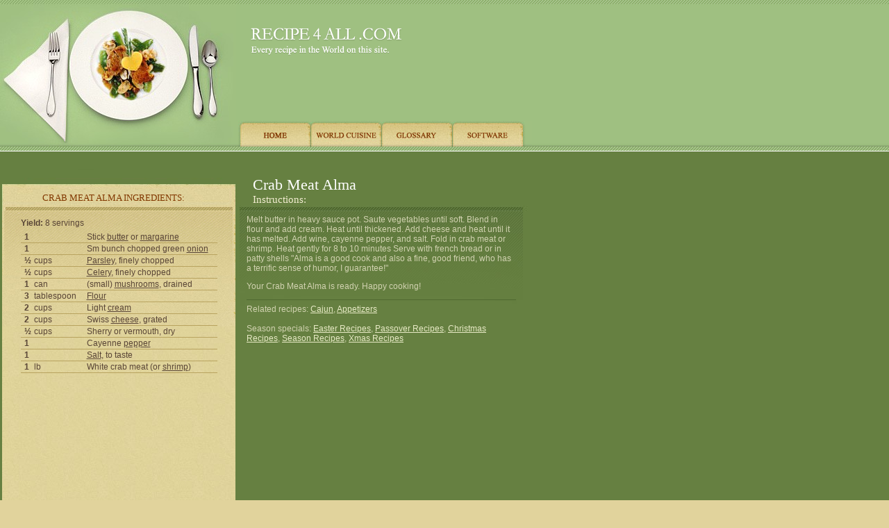

--- FILE ---
content_type: text/html; charset=ISO-8859-1
request_url: http://www.recipe4all.com/recipe/Crab-Meat-Alma-39/
body_size: 2603
content:
<!DOCTYPE HTML PUBLIC "-//W3C//DTD HTML 4.01 Transitional//EN">
<HTML>
<HEAD>
<TITLE>Crab Meat Alma Recipe</TITLE>
<META HTTP-EQUIV="Content-Type" CONTENT="text/html; charset=windows-1251">
<LINK HREF="/style.css" TYPE="text/css" REL="stylesheet">

</HEAD>

<BODY BGCOLOR="#E1D39C" LEFTMARGIN=0 TOPMARGIN=0 MARGINWIDTH=0 MARGINHEIGHT=0>
<script type="text/javascript">
window.google_analytics_uacct = "UA-89414-1";
</script>
<TABLE WIDTH=100% BORDER=0 CELLPADDING=0 CELLSPACING=0>
	<!-- start UA dep -->
	<TR>
		<TD background="/images/r1.gif">			<TABLE WIDTH=766 BORDER=0 CELLPADDING=0 CELLSPACING=0>

<!-- as t -->
          <TR>
            <TD bgcolor="#9FC081"> <TABLE WIDTH=766 BORDER=0 CELLPADDING=0 CELLSPACING=0>
              <TR>
                <TD background="/images/bak3.gif"><a href="/"><IMG SRC="/images/4.jpg" WIDTH=340 HEIGHT=174 border="0" alt="Recipe 4 All: Crab Meat Alma Recipe "></a></TD>
                <TD background="/images/bak3.gif" WIDTH=426 HEIGHT=174 ><div style="padding-top:40px;padding-left:21px;padding-right:40px "><a href="/"><img src="/images/logo.gif" width="269" height="40" border="0" alt="Recipe4all.com &mdash; Every recipe in the World on this site."></a><br><img src="/images/spacer.gif" height="15px"><br>
				    
				</div></TD>
              </TR>
            </TABLE></TD>
          </TR>
          <TR>
            <TD> <TABLE WIDTH=766 BORDER=0 CELLPADDING=0 CELLSPACING=0>
              <TR>
                <TD bgcolor="#9FC081"> <a href="/"><IMG SRC="/images/m0.jpg" WIDTH=343 HEIGHT=37 border="0" alt="Recipe 4 All: Crab Meat Alma Recipe"></a></TD>
                <TD bgcolor="#9FC081"> <a href="/"><IMG SRC="/images/m1.jpg"  WIDTH=104 HEIGHT=37 border="0"></a></TD>
                <TD bgcolor="#9FC081"> <a href="/geo/"><IMG SRC="/images/m2.jpg"  WIDTH=102 HEIGHT=37 border="0"></a></TD>
                <TD bgcolor="#9FC081"> <a href="/glossary/"><IMG SRC="/images/m3.jpg"  WIDTH=102 HEIGHT=37 border="0"></a></TD>
                <TD bgcolor="#9FC081"> <a href="/software/"><IMG SRC="/images/m4.jpg"  WIDTH=105 HEIGHT=37 border="0"></a></TD>
                <TD bgcolor="#9FC081"> <IMG SRC="/images/m5.jpg" WIDTH=10 HEIGHT=37 ></TD>
              </TR>
            </TABLE></TD>
          </TR>
          <TR>
            <TD background="/images/bak2.gif" WIDTH=766 HEIGHT=6 ></TD>
          </TR>
        </TABLE></TD>
		<TD width="100%" background="/images/r1-1.gif" bgcolor="#9FC081"></TD>
	</TR>

	<!-- end UA dep -->
	<TR>
		<TD bgcolor="#FFFFFF">
			<IMG SRC="/images/spacer.gif" WIDTH=766 HEIGHT=1 ></TD>
					<TD bgcolor="#FFFFFF" width="100%">
			<IMG SRC="/images/spacer.gif"  HEIGHT=1 ></TD>
	</TR>
	<TR>
		<TD bgcolor="#668041">
			<div style="padding-top:7px; padding-left:15px">
				
<script type="text/javascript"><!--
google_ad_client = "pub-1593631912491035";
/* R4A-top-adlinks 728x15 */
google_ad_slot = "5846092772";
google_ad_width = 728;
google_ad_height = 15;
//-->
</script>
<script type="text/javascript"
src="http://pagead2.googlesyndication.com/pagead/show_ads.js">
</script>

			</div>
		</TD>
		<TD bgcolor="#668041" width="100%">
			<IMG SRC="/images/spacer.gif"  HEIGHT=1 >
		</TD>
	</TR>
	<TR>
		<TD background="/images/1.jpg" WIDTH=766 HEIGHT=64 bgcolor="#668041"><table width="766"  border="0" cellspacing="0" cellpadding="0">
  <tr>
    <td width="346"><div style="padding-top:37px;padding-left:61px" class="text1">CRAB MEAT ALMA INGREDIENTS:</div></td>
    <td width="420" bgcolor="#668041"><h1 style="padding-top:13px;padding-left:18px">Crab Meat Alma <small></small> </h1><div style="padding-left:18px" class="text2">Instructions:</div></td>
  </tr>
</table>
</TD>
			<TD width="100%" bgcolor="#668041" rowspan="3" ></TD>
	</TR>
	<TR>
		<TD><TABLE WIDTH=766 BORDER=0 CELLPADDING=0 CELLSPACING=0>
	<TR>
		<TD bgcolor="#668041" WIDTH=3 HEIGHT=247 ></TD>
		<TD background="/images/bak4.jpg" WIDTH=336 HEIGHT=247  ><table background="/images/5.jpg" WIDTH=336 HEIGHT=247  style="background-repeat:no-repeat "  border="0" cellspacing="0" cellpadding="0">
  <tr>
    <td>
    	<div style="padding: 7px; font-size:11pt;">
	    	<center>
	<table width="90%"><tr><td>
		<div style="padding-bottom:5px"><b>Yield:</b> 8 servings</div>
		<table class="ingr" cellspacing="0" width="100%"><tr><td class="ingr1">     1</td><td class="ingr2">&nbsp;</td><td class="ingr3">  Stick <a href="/ingredient/butter/">butter</a> or <a href="/ingredient/margarine/">margarine</a>  </td></tr>
<tr><td class="ingr1">     1</td><td class="ingr2">&nbsp;</td><td class="ingr3">  Sm bunch chopped green <a href="/ingredient/onion/">onion</a>  </td></tr>
<tr><td class="ingr1">   &frac12</td><td class="ingr2">cups</td><td class="ingr3">  <a href="/ingredient/parsley/">Parsley</a>, finely chopped  </td></tr>
<tr><td class="ingr1">   &frac12</td><td class="ingr2">cups</td><td class="ingr3">  <a href="/ingredient/celery/">Celery</a>, finely chopped  </td></tr>
<tr><td class="ingr1">     1</td><td class="ingr2">can</td><td class="ingr3">  (small) <a href="/ingredient/mushroom/">mushrooms</a>, drained  </td></tr>
<tr><td class="ingr1">     3</td><td class="ingr2">tablespoon</td><td class="ingr3">  <a href="/ingredient/flour/">Flour</a>  </td></tr>
<tr><td class="ingr1">     2</td><td class="ingr2">cups</td><td class="ingr3">  Light <a href="/ingredient/cream/">cream</a>  </td></tr>
<tr><td class="ingr1">     2</td><td class="ingr2">cups</td><td class="ingr3">  Swiss <a href="/ingredient/cheese/">cheese</a>, grated  </td></tr>
<tr><td class="ingr1">   &frac12</td><td class="ingr2">cups</td><td class="ingr3">  Sherry or vermouth, dry  </td></tr>
<tr><td class="ingr1">     1</td><td class="ingr2">&nbsp;</td><td class="ingr3">  Cayenne <a href="/ingredient/pepper/">pepper</a>  </td></tr>
<tr><td class="ingr1">     1</td><td class="ingr2">&nbsp;</td><td class="ingr3">  <a href="/ingredient/salt/">Salt</a>, to taste  </td></tr>
<tr><td class="ingr1">     1</td><td class="ingr2">lb</td><td class="ingr3">  White crab meat (or <a href="/ingredient/shrimp/">shrimp</a>)  </td></tr>
</td></tr></table>
	</td></tr></table>
</center>

    	</div>
    	
    	<center style="padding-bottom: 5px;">
	    	
<script type="text/javascript"><!--
google_ad_client = "ca-pub-1593631912491035";
/* R4 left */
google_ad_slot = "6651407023";
google_ad_width = 336;
google_ad_height = 280;
//-->
</script>
<script type="text/javascript"
src="http://pagead2.googlesyndication.com/pagead/show_ads.js">
</script>

	    	
<script type="text/javascript"><!--
google_ad_client = "ca-pub-1593631912491035";
/* R4 left */
google_ad_slot = "6651407023";
google_ad_width = 336;
google_ad_height = 280;
//-->
</script>
<script type="text/javascript"
src="http://pagead2.googlesyndication.com/pagead/show_ads.js">
</script>

	    </center>
    </td>
  </tr>
</table>
</TD>
		<TD bgcolor="#668041" WIDTH=6 HEIGHT=247 ></TD>
		<TD  WIDTH=408 HEIGHT=247 bgcolor="#668041"><table width="408" height="100%"  border="0" cellspacing="0" cellpadding="0">
  <tr>
    <td height="100%" background="/images/t.jpg" style="background-repeat:no-repeat;padding-top:5px; padding-left:10px; padding-right:10px;" class="lg">

    	<p>  Melt butter in heavy sauce pot.  Saute vegetables until soft. Blend in  flour and add cream.  Heat until thickened.  Add cheese and heat  until it has melted.  Add wine, cayenne pepper, and salt.  Fold in  crab meat or shrimp. Heat gently for 8 to 10 minutes  Serve with french bread or in patty shells  "Alma is a good cook and also a fine, good friend, who has a terrific  sense of humor, I guarantee!" </p>
<p>Your Crab Meat Alma is ready. Happy cooking!</p>



<hr color="#4F6830" size="1">
Related recipes: <a href="/dishes/cajun/" class="lg">Cajun</a>, <a href="/dishes/appetizer/" class="lg">Appetizers</a>

    	<br><br>
    	Season specials: <a href="/dishes/easter/" class="lg">Easter Recipes</a>, <a href="/dishes/passover/" class="lg">Passover Recipes</a>, <a href="/dishes/christmas/" class="lg">Christmas Recipes</a>, <a href="/dishes/season/" class="lg">Season Recipes</a>, <a href="/dishes/christmas/" class="lg">Xmas Recipes</a>

	</td>
  </tr>
</table></TD>
		<TD bgcolor="#668041" WIDTH=13 HEIGHT=247 ></TD>
	</TR>
</TABLE></TD>
	</TR>
	<TR>
		<TD bgcolor="#668041">
			<IMG SRC="/images/2.jpg" WIDTH=766 HEIGHT=27></TD>
	</TR>
	
	<TR> 
		<TD background="/images/3.gif" style="background-position:top left " WIDTH=766 HEIGHT=52 >
		<div style="padding-top:16px;text-align:center;">
			<a href="/">Home</a> | <a href="/geo/">World Cuisine</a> | <a href="/glossary/">Glossary</a> | <a href="/software/">Software</a> | <a href="/privacy/">Privacy Policy</a>
		</div></TD>
		<TD background="/images/r2.gif" width="100%"></TD>
	</TR>
</TABLE>

<div style="position:absolute; left: 760px; top: 305px;">

<script type="text/javascript"><!--
google_ad_client = "ca-pub-1593631912491035";
/* R4 right */
google_ad_slot = "4186050125";
google_ad_width = 336;
google_ad_height = 280;
//-->
</script>
<script type="text/javascript"
src="http://pagead2.googlesyndication.com/pagead/show_ads.js">
</script>

</div>

<script type="text/javascript">
var gaJsHost = (("https:" == document.location.protocol) ? "https://ssl." : "http://www.");
document.write(unescape("%3Cscript src='" + gaJsHost + "google-analytics.com/ga.js' type='text/javascript'%3E%3C/script%3E"));
</script>
<script type="text/javascript">
var pageTracker = _gat._getTracker("UA-89414-1");
pageTracker._trackPageview();
</script>

</BODY>
</HTML>



--- FILE ---
content_type: text/html; charset=utf-8
request_url: https://www.google.com/recaptcha/api2/aframe
body_size: 267
content:
<!DOCTYPE HTML><html><head><meta http-equiv="content-type" content="text/html; charset=UTF-8"></head><body><script nonce="LnWWQ3QSd4-uyfCbqwfCsQ">/** Anti-fraud and anti-abuse applications only. See google.com/recaptcha */ try{var clients={'sodar':'https://pagead2.googlesyndication.com/pagead/sodar?'};window.addEventListener("message",function(a){try{if(a.source===window.parent){var b=JSON.parse(a.data);var c=clients[b['id']];if(c){var d=document.createElement('img');d.src=c+b['params']+'&rc='+(localStorage.getItem("rc::a")?sessionStorage.getItem("rc::b"):"");window.document.body.appendChild(d);sessionStorage.setItem("rc::e",parseInt(sessionStorage.getItem("rc::e")||0)+1);localStorage.setItem("rc::h",'1768992499357');}}}catch(b){}});window.parent.postMessage("_grecaptcha_ready", "*");}catch(b){}</script></body></html>